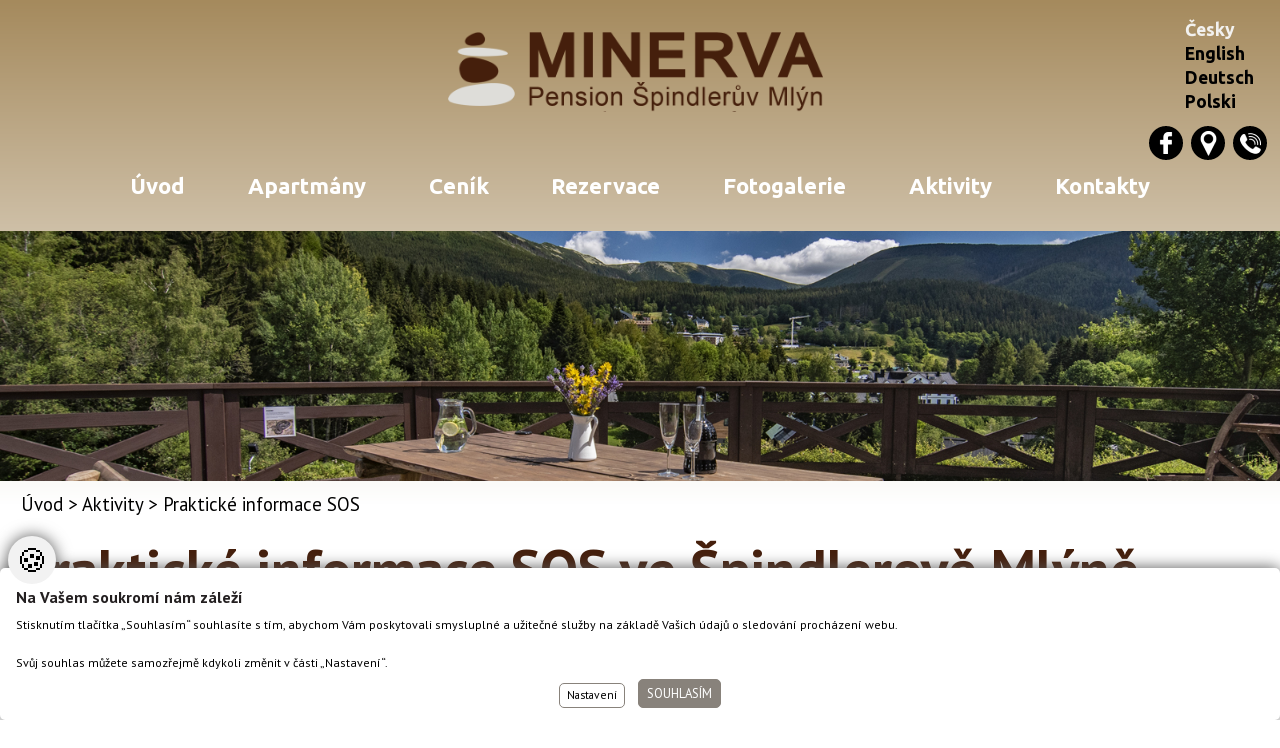

--- FILE ---
content_type: text/html
request_url: https://www.pensionminerva.cz/prakticke-informace-sos-spindleruv-mlyn/
body_size: 5072
content:
<!DOCTYPE html PUBLIC "-//W3C//DTD XHTML+RDFa 1.0//EN" "http://www.w3.org/MarkUp/DTD/xhtml-rdfa-1.dtd">
<html xmlns="http://www.w3.org/1999/xhtml" xml:lang="cs" xmlns:og="http://opengraphprotocol.org/schema/">
<head>
	<meta http-equiv="Content-Type" content="text/html; charset=windows-1250"/>
    <meta name="viewport" content="width=device-width, initial-scale=1" />
	<title>Praktické informace SOS Špindlerův Mlýn -  PensionMinerva.cz</title>
	<link href="/css/main_2.css?v=2.4" rel="stylesheet" type="text/css" media="all"/>
	<link href="/css/main_page_2.css?v=3.5" rel="stylesheet" type="text/css" media="all"/>
	<link href="/css/main_print.css" rel="stylesheet" type="text/css" media="print"/>
	<link href="/css/responsiveCss.css?v=2.1" rel="stylesheet" type="text/css" media="all"/>
	<link rel="shortcut icon" href="/favicon2-3.ico?n=2" />
	<link rel="stylesheet" href="/fancybox/jquery.fancybox.css?v=2" type="text/css" media="screen" />
	<script src="/javascript/jquery-1.9.1.min.js" type="text/javascript" ></script>
	<script src="/javascript/functions.js?v=1.0" type="text/javascript" ></script>
	<script type="text/javascript" src="/fancybox/jquery.fancybox.pack.js?v=2.1.5"></script>
	<script src="/javascript/jqFunction.js?v=0.51" type="text/javascript" ></script>
	<script src="/javascript/bjqs-1.3.min.js" type="text/javascript" ></script>
	<script src="/javascript/jskalendar.js?v=1.0" type="text/javascript" ></script>
	<meta name="Author" content="CMS, Graphics, Code &amp; CSS: ANAWEb - vše pro Vaší prezentaci nejen na internetu - http://www.anawe.cz"/>
	<meta name="Keywords" content="Apartmány, špindlerův mlýn, ubytování, pension, Špindl"/>
	<meta name="Description" content="Stylový horský pension Valon - to je celoroční komfortní ubytování v prostorných rodinných apartmánech. Leží v klidné části a zároveň několik minut chůze do centra města a ke sjezdovkám."/>
	<meta name="robots" content="index,follow" />
</head>
<body   class="myBody">
<div id="body2"   class="NHP" >
<div id="ContainerC" class=""><div id="Container">
<div id="topBannerC"><div id="topBanner" class="english">
<div id="jazyky"><ul>
<li class="CZ active"><a href="/uvod/">Česky</a></li>
<li class="EN "><a href="/home/">English</a></li>
<li class="DE "><a href="/home-1/">Deutsch</a></li>
<li class="PL "><a href="/strona-1/">Polski</a></li>
</ul></div>
<div id="logoC" ><a href="/uvod" title="PensionMinerva.cz" accesskey="1"><span>PensionMinerva.cz</span></a></div>
<div class="social"><p><a href="https://www.facebook.com/pensionminerva/" target="_blank"><img src="/images/fm.png" /></a><a href="http://www.mapy.cz/#x=15.602988&amp;y=50.727078&amp;z=15&amp;d=addr_9377068_1&amp;t=s" target="_blank"><img src="/images/mapa.png" /></a><a href="tel:+420602628045"><img src="/images/tel.png" /></a></p>
</div>
<div id="topNavigC" class="hidenav"><div id="topNavig">
<ul>
<li class="li_1   " ><a href="/uvod/" title="&#218;vod"  id="top_menu_1030"><span>Úvod</span></a></li>
<li class="li_2   " ><a href="/apartmany-minerva/" title="Apartm&#225;ny"  id="top_menu_1063"><span>Apartmány</span></a></li>
<li class="li_3   " ><a href="/cenik-minerva/" title="Cen&#237;k"  id="top_menu_1064"><span>Ceník</span></a></li>
<li class="li_4   " ><a href="/rezervace-minerva/" title="Rezervace"  id="top_menu_1065"><span>Rezervace</span></a></li>
<li class="li_5   " ><a href="/fotogalerie-minerva/" title="Fotogalerie"  id="top_menu_1067"><span>Fotogalerie</span></a></li>
<li class="li_6   " ><a href="/aktivity-minerva/" title="&amp;nbsp;"  id="top_menu_1068"><span>Aktivity</span></a></li>
<li class="li_7  posledni " ><a href="/kontakty-minerva/" title="Kontakty"  id="top_menu_1069"><span>Kontakty</span></a></li>
</ul>
</div></div>
<div id="hidenavig"></div>
</div></div>
<div id="centerC">
<div id="contentC">
<div id="slideShow">
<div class="imageGallery"><ul class="slides">
<li><img src="/data/USR_001_USR_001_HP_BANNER_PODKATEGORIE/podkategorie_leto_new.jpg"  alt="Léto - podkategorie" /></li>
<li><img src="/data/USR_001_USR_001_HP_BANNER_PODKATEGORIE/podkategorie_zima_new.jpg"  alt="Zima - podkategorie" /></li>
<li><img src="/data/USR_001_USR_001_HP_BANNER_PODKATEGORIE/podkategorie_zabava.jpg"  alt="Zábava - podkategorie" /></li>
</ul>
</div></div>
<script type="text/javascript">jQuery(document).ready(function($) {$('#slideShow').bjqs({height : 625,width : 1600,responsive : true,hoverpause : false,animspeed : 3000});});</script>
<script type="text/javascript" src="/javascript/libs/jquery.secret-source.min.js"></script>
<div id="actPathC"><div id="actPath">
<div id="actualPathInnerC"><div id="actualPathInner"><div class="actPath"><a href="/uvodni-strana/" title="&#218;vod"  id="menu_3"><span>Úvod</span></a> > <a href="/aktivity-spindleruv-mlyn/" title="&amp;nbsp;"  id="menu_985"><span>Aktivity</span></a> > <span>Praktické informace SOS</span></div></div></div><div class="HLH"><h1>Praktické informace SOS ve Špindlerově Mlýně</h1></div></div></div>
<div id="content">
<div class="AppText"><div class="text"><h4>Lékařské služby, lékárny:</h4>

<p><strong>Horská služba</strong><br />
<strong>tel:</strong>&nbsp;+420&nbsp;1210 -&nbsp;<strong>NONSTOP&nbsp;SOS</strong></p>

<p><strong>stanice HS Špindlerův Mlýn</strong><br />
<strong>tel.:</strong> +420/ 499&nbsp;433&nbsp;230<br />
<a href="http://www.horskasluzba.cz/" target="_blank">www.horskasluzba.cz</a></p>

<p><strong>Praktický lékař - Penta Hospitals CZ,nemocnice Vrchlabí</strong><br />
<strong>tel.:</strong>&nbsp;+420 499&nbsp;433&nbsp;344<br />
<strong>tel.:</strong>&nbsp;+420 602&nbsp;749&nbsp;843<br />
Svatopetrská 278&nbsp;(Dům služeb)<br />
543&nbsp;51&nbsp;Špindlerův Mlýn</p>

<p><strong>MUDr. Dita Jindrová</strong></p>

<p><strong>Pro děti a dorost</strong><br />
Svatopetrská 278&nbsp;(Dům služeb)<br />
543&nbsp;51&nbsp;Špindlerův Mlýn<br />
<strong>tel.:&nbsp;</strong>+420 499&nbsp;433&nbsp;216</p>

<p><strong>Krakonošova lékárna</strong><br />
<strong>tel.:</strong>&nbsp;+420 499&nbsp;433&nbsp;335<br />
Harrachova 40&nbsp;(pasáž Bílé Labe)<br />
543&nbsp;51&nbsp;Špindlerův Mlýn</p>

<p><strong>MEDICAL centrum</strong><br />
<strong>tel.:</strong>&nbsp;+420&nbsp;499&nbsp;523&nbsp;864<br />
<strong>mob.:</strong>&nbsp;+420&nbsp;602&nbsp;420&nbsp;758&nbsp;(nonstop)<br />
Svatopetrská 278<br />
543&nbsp;51&nbsp;Špindlerův Mlýn</p>

<p>Veškeré informace získáte na oficiálních stránkách města:<br />
<a href="http://www.mestospindleruvmlyn.cz/" target="_blank">www.mestospindleruvmlyn.cz</a></p>

<p>&nbsp;</p>
</div>
</div></div></div>
</div>
<div id="bottomC"><div id="bottom">
<div class="MapkaKont"><p><a href="/kontakty-minerva/"><img src="/images/mapka.png" /></a></p>

<p>Bedřichov 2<br />
Špindlerův Mlýn<br />
<br />
+420 602 628 045<br />
<a href="mailto:info@valon.cz">info@valon.cz</a></p>
</div><div class="vlnka"></div><div class="social"><p><a href="https://www.facebook.com/pensionminerva/" target="_blank"><img src="/images/fm-b.png" /></a><a href="http://www.mapy.cz/#x=15.602988&amp;y=50.727078&amp;z=15&amp;d=addr_9377068_1&amp;t=s" target="_blank"><img src="/images/mapa-b.png" /></a><a href="tel:+420602628045"><img src="/images/tel-b.png" /></a></p>
</div>
<div id="copyright2">&copy; 2026 Pension Minerva. <span id="anawe">Vytvořilo <a href="http://www.anawe.cz" title="Anawe - vše pro Vaší prezentaci nejen na internetu">ANAWE</a></span></div>
<div id="bottomNavig" class="navigB"><ul>
<li class="li_1   " ><a href="/uvod/" title="&#218;vod"  id="bottom_menu_1030"><span>Úvod</span></a></li>
<li class="li_2   " ><a href="/apartmany-minerva/" title="Apartm&#225;ny"  id="bottom_menu_1063"><span>Apartmány</span></a></li>
<li class="li_3   " ><a href="/cenik-minerva/" title="Cen&#237;k"  id="bottom_menu_1064"><span>Ceník</span></a></li>
<li class="li_4   " ><a href="/rezervace-minerva/" title="Rezervace"  id="bottom_menu_1065"><span>Rezervace</span></a></li>
<li class="li_5   " ><a href="/darkove-poukazy-minerva/" title="D&#225;rkov&#233; poukazy"  id="bottom_menu_1066"><span>Dárkové poukazy</span></a></li>
<li class="li_6   " ><a href="/fotogalerie-minerva/" title="Fotogalerie"  id="bottom_menu_1067"><span>Fotogalerie</span></a></li>
<li class="li_7   " ><a href="/aktivity-minerva/" title="&amp;nbsp;"  id="bottom_menu_1068"><span>Aktivity</span></a></li>
<li class="li_8  posledni " ><a href="/kontakty-minerva/" title="Kontakty"  id="bottom_menu_1069"><span>Kontakty</span></a></li>
</ul>
<a class="NastavCooki" href="javascript:void(0)" onclick="jQuery('.cookiebox').show();" title="Nastavení cookies"><span>Nastavení cookies</span></a></div>
</div></div>
</div></div>
<!-- Global site tag (gtag.js) - Google Analytics -->
<script async src="https://www.googletagmanager.com/gtag/js?id=G-X3BX74GN1F"></script>
<script>
  window.dataLayer = window.dataLayer || [];
  function gtag(){dataLayer.push(arguments);}
	gtag('consent', 'default', {'ad_user_data': 'denied','ad_personalization': 'denied','ad_storage': 'denied','analytics_storage': 'denied','functionality_storage': 'denied','personalization_storage': 'denied','security_storage': 'granted'});
	function allgtm(){
	var cookie2022mark, cookie2022ana;
	cookie2022mark=(document.cookie.includes('cookie2022mark=true'));	cookie2022ana=(document.cookie.includes('cookie2022ana=true'));
	gtag('consent', 'update', { 'ad_storage': (cookie2022mark?'granted':'denied'), 'ad_user_data': (cookie2022mark?'granted':'denied'), 'ad_personalization': (cookie2022mark?'granted':'denied'),  'analytics_storage': (cookie2022ana?'granted':'denied'),  'functionality_storage': (cookie2022ana?'granted':'denied'),  'personalization_storage': (cookie2022ana?'granted':'denied'),  'security_storage': 'granted'});
	dataLayer.push({ 'event': 'consent_update' });
	}
  gtag('js', new Date());
  gtag('config', 'G-X3BX74GN1F');
</script>
</div>
<link href="https://fonts.googleapis.com/css?family=Ubuntu:400,700&amp;display=swap&amp;subset=latin-ext" rel="stylesheet">
<link href="https://fonts.googleapis.com/css?family=PT+Sans:400,700&amp;display=swap&amp;subset=latin-ext" rel="stylesheet">
<style type="text/css">.cookiebox{--switchOFF:#a3a9a3;--switchON:#849b1a;--NadpisColor:#231f20;--BtnRamecek:#88827b;--BtnPozadi:#88827b;}</style>
<link href="/cookielista/cookie2022.css?c=3.3.4" rel="stylesheet" type="text/css" media="print" onload="this.media='all'" fetchpriority="low"/>
<script type="text/javascript" src="/cookielista/cookie2022jqf.js?c=2.2.2" defer fetchpriority="low"></script>
  <div class="cookiebox 
cookieDole" style="display:none;">
  			<div class="cookiealert">
  				<div class="cookie-ico">&#127850;</div>
  				<div class="cookie-info">
  					<div class="cookie-scroll">
  						<div class="cookie-nadpis">Na Vašem soukromí nám záleží</div>
  						<div class="cookie-small">Stisknutím tlačítka „Souhlasím“ souhlasíte s tím, abychom Vám poskytovali smysluplné a užitečné služby na základě Vašich údajů o sledování procházení webu.<br/><br/>Svůj souhlas můžete samozřejmě kdykoli změnit v části „Nastavení“. </div>
  						<div class="cookie-tlacitka">
  							<div class="cookie-tla cookie-alternative cookie-nastaveni">Nastavení</div>
  							<div class="cookie-tla cookie-souhlas cookie-vse"  data-gtm="allgtm"  >Souhlasím</div>
  						</div>
  					</div>
  				</div>
  				<div class="cookie-preference">
  					<div class="cookie-scroll">
  						<div class="cookie-nadpis">Nastavení cookies</div>
  						<div class="cookie-small"><p>Můžete zvolit, jakým způsobem budou vaše osobní údaje využívány.</p></div>
  						<div class="cookie-PreferenceList">
  							<div class="cookie-moznost">
  								<div class="cookie-title">Technická Cookie</div>
  								<div class="cookie-description">Používání souborů cookies zajistí, že tato webová stránka zůstane s veškerým obsahem funkční a použitelná. Krom toho nám tím umožníte zajistit co možná nejkomplexnější měření a vyhodnocení dosahu.  Technické cookies není možné vypnout.</div>
  								<div class="cookie-input">
  									<span>Souhlasím<input id="cookitech" name="cookie2022tech" type="checkbox" checked="checked" disabled="disabled" /><label for="cookitech"><span class="label-span">Technik cookie</span></label></span>
  								</div>
  							</div>
  							<div class="cookie-moznost">
  								<div class="cookie-title">Lepší nabídka služeb</div>
  								<div class="cookie-description">Používání souborů cookies nám umožní optimalizovat tuto webovou stránku pro Vaše potřeby. Na základě naměřených dat poznáme, co můžeme zlepšit, a zajistíme průběžné přizpůsobování svých služeb a nabídek pro co možná nejlepší zážitek.</div>
  								<div class="cookie-input">
  									<span>Souhlasím<input id="cookiana" name="cookie2022ana" type="checkbox" /><label for="cookiana"><span class="label-span">Analiticky cookie</span></label></span>
  								</div>
  							</div>
  						</div>
  						<div class="cookie-tlacitka">
  							<div class="cookie-tla cookie-alternative cookie-volby"  data-gtm="allgtm"  >Potvrdit volby</div>
  							<div class="cookie-tla cookie-souhlas cookie-vse"  data-gtm="allgtm"  >Přijmout vše</div>
  						</div>
  					</div>
  				</div>
  			</div>
  		</div>
</body></html>


--- FILE ---
content_type: text/css
request_url: https://www.pensionminerva.cz/css/main_2.css?v=2.4
body_size: 1351
content:
html{height: 100%;}
body {
	font-family: 'PT Sans', sans-serif;
    color: #000;
    font-size: 100%;
    line-height:1.4em;
    text-align: left;
    margin: 0;
    padding: 0;	
}

table {
	font-size: 1em;
}

td,th {
	color: inherit;
	font-family: inherit;
	margin: 0;
	padding: 0;
}

th {font-weight: bold;}

form {display:inline;}

textarea, select, input {
	font-family: inherit;
	font-size: 1em;
}
 
fieldset {
	padding: 1em;
	color: inherit;
}
legend {color: inherit;}

ul {
	margin: 5px 0 5px 1.2em;
	padding: 0;
}

li {
	padding: 0;
	margin: 0;
}
#content ul{list-style:none;margin-left:0;}
#content ul li{padding-left: calc(20px + 0.3em)}
#content ul li:before{content:"";margin-right:0.3em;margin-left: calc(-1*(20px + 0.3em));
width: 20px;height: 10px;display: inline-block;vertical-align:middle;}
#content ul li:nth-child(odd):before{background: #2b2e34;border-radius: 10px 33px 10px 35px;}
#content ul li:nth-child(even):before{background: #88827b;border-radius: 33px 10px 33px 10px;}

/*\2022 */
p {
	margin: 5px 0 0 0;
	padding: 0 5px 0 0;
}

img {
	border: 0;padding: 0;margin: 0;
}


/* --------------- Odkaz ----------------------- */
a:link, a{color:#544a3e;text-decoration:underline;}
a:visited{color: #a58a5d;}
a:hover, a:active, a:focus{color:#a5a5a5;text-decoration:none;}
/* ------------------ nadpisy ------------------ */
h1,h2,h3,h4,h5,h6{
	padding:0;margin:0;
	line-height: 1.1em;
	color:inherit;
}
h1{
	font-size: 2.7em;
	color: #451f0c;
	margin: 0 0 20px 0;
}
h2{
	font-size: 2.5em;
	color: #a58a5d;
	font-weight: normal;
	margin: 0 0 10px 0;
}
h3{
	font-size: 2em;
	color: #a58a5d;
	font-weight: bold;
	margin: 0 0 10px 0;
}
h4{
	font-size: 1.5em;
	color: #ac9179;
	font-weight: bold;
	margin: 0 0 10px 0;
}
h5{
	font-size: 1.2em;
	color: #7d7671;
	font-weight: normal;
	margin: 0 0 10px 0;
}
h6{
	font-size: 1.2em;
	color: #7d7671;
	font-weight: normal;
	margin: 0 0 10px 0;
}
:where(p,ul) + :where(p,ul),
:where(h2,h3,h4,h5,h6) + :where(ul,p)
{margin-top:0.4em !important;}
:where(p,ul) + :where(h2,h3,h4,h5,h6){margin-top:0.8em !important;}

/* ------------------TRIK CASCADES-------------------- */
.clearFloat {clear:both;}

.posledni {border:none !important;}

.errMsg{
	display: block;
	vertical-align: middle;
	padding: 2px;
	padding-left: 25px;
	padding-top: 3px;
	min-height: 17px;
	border: 1px solid #c12a2f;	
	color:#c12a2f;
	font-weight: bold;
}

.infoMsg{
	display: block;
	vertical-align: middle;
	padding: 2px;
	padding-left: 25px;
	padding-top: 3px;
	min-height: 17px;
	border: 1px solid #efa038;	
	color:#efa038;
	font-weight: bold;
}
.fileSize{
	float: left;
	height: 17px;
	padding-top: 3px;
	padding-right: 10px;
}
.hide{
	display: none;
}
.noborder {
	border: 0em;
}

.pageNumbersC{
	padding: 0.5em 0 0.2em;
}
/* --------------------------- datova tabulka -------------------------- */

.datatable {
    width: 100%;
	background: transparent;
}

.datatable th{
	font-weight: bold;
	padding: 0.2em;
	padding-left: 0.5em;
	color: inherit;
	vertical-align: top;
	background: transparent;
}
.datatable td{
	padding: 0.1em;
	padding-left: 1em;
	color: inherit;
	background: transparent;
}

.datatable td.suda{
	background: #FFF;
	color: inherit;
}

--- FILE ---
content_type: text/css
request_url: https://www.pensionminerva.cz/css/main_page_2.css?v=3.5
body_size: 7630
content:
#Container,#topBanner,#centerC,#bottom{display:-ms-grid;display:grid;}
html,body.myBody,#body2,#ContainerC{width:100%;height:100%;}
#content:after{content:"";display:block;clear:both;}
body.myBody{}
#body2{}
#ContainerC{background: #6c6452;background: -webkit-gradient(left top, left bottom, color-stop(0%, #6c6452), color-stop(51%, #ffffff), color-stop(100%, #ffffff));background: -o-linear-gradient(top, #6c6452 0%, #ffffff 51%, #ffffff 100%);background: -webkit-gradient(linear, left top, left bottom, from(#6c6452), color-stop(51%, #ffffff), to(#ffffff));background: linear-gradient(to bottom, #a58a5d 0%, #ffffff 70%, #ffffff 100%);filter: progid:DXImageTransform.Microsoft.gradient( startColorstr='#6c6452', endColorstr='#ffffff', GradientType=0 );}
#Container{
	-ms-grid-rows: auto 1fr auto;
	grid-template-rows: auto 1fr auto;
	-ms-grid-columns: 100%;
	grid-template-columns: 100%;
	grid-template-areas:
		"topBannerC"
		"centerC"
		"bottomC";
	min-height:100%;
	color:#000;
	text-align:left;
}
#topBanner,#contentC,#bottom,#content
{max-width:1600px;width:100%;margin:0 auto;}
.HP #content,.rezervace .content,#topNavigC{max-width:1083px;}
#topBanner,#bottom{font-family: 'Ubuntu', sans-serif;}
/*--HLAVICKA--*/
#topBannerC{-ms-grid-row: 1;-ms-grid-column: 1;grid-area: topBannerC;}
#topBanner{grid-gap: 0.5em 0;-ms-grid-columns: calc(50% - 1083px/2) 0 1fr 0 calc(50% - 1083px/2);grid-template-columns: calc(50% - 1083px/2) 1fr calc(50% - 1083px/2);padding: 0 0 2em 0;}

#topBanner .social{-ms-grid-column: 3;-ms-grid-column-span: 1;grid-column: 3/4;-ms-grid-row: 2;-ms-grid-row-span: 1;grid-row: 2/3;-ms-grid-row-align: end;align-self: end;margin:0 0 0 3em;}
#topBanner .social a{display:inline-block;margin: 0 0.5em 0 0;}
#topBanner .social a img{}

#jazyky{-ms-grid-column: 3;-ms-grid-column-span: 1;grid-column: 3/4;-ms-grid-row: 1;-ms-grid-row-span: 1;grid-row: 1/2;-ms-grid-row-align: end;align-self: end;margin:1em 0 0 4em;font-size: 1.1rem;}
#jazyky ul{list-style:none;margin:0;padding:0;}
#jazyky li{margin:0.1em 0 0;padding:0;}
/*#jazyky li.active a{border-bottom:1px solid #d8d6d1;}*/
#jazyky li a{color: #000;text-decoration: none;font-weight: bold;}
#jazyky li.active a,#jazyky li:hover a{color:#f2f1ef;}

#logoC,#logoC h1,#logoC a{width: 385px;height: 80px;}
#logoC{position:relative;-ms-grid-column: 2;-ms-grid-column-span: 1;grid-column: 2/3;-ms-grid-row: 1;-ms-grid-row-span: 2;grid-row: 1/3;background: url(/images/logo-pension-minerva.png) no-repeat;background-size:contain;-ms-grid-column-align: center;justify-self: center;margin-top: 2em;}
#logoC h1{margin:0;}#logoC a{display: block;}
#logoC span {position: absolute; left: -10000px; border: 0px;}

#topNavigC{-ms-grid-column: 1;-ms-grid-column-span: 3;grid-column: 1/4;-ms-grid-row: 3;-ms-grid-row-span: 1;grid-row: 3/4;font-size: 1.38rem;line-height: normal;width: 100%;margin: 0 auto;}
#topNavig{}
#topNavig ul{list-style:none;margin:0;padding:0;display:-webkit-box;display:-ms-flexbox;display:flex;-ms-flex-pack: distribute;justify-content: space-around;}
#topNavig li{margin:0;padding:0;}
#topNavig li a{text-decoration: none;color: #fff;font-weight: bold;}
#topNavig li span{}
#topNavig li.actual{}
#topNavig li.actual a{}
#topNavig li.actual a,#topNavig a:hover,#topNavig a:active,#topNavig a:focus{text-decoration:none;color:#000;}
#hidenavig{display:none;}

.fixed #topNavig{position: fixed;top: 0;left: 0;right: 0;z-index: 999;background: #ada99f;padding: 0.5em 0;-webkit-box-shadow: 0 1px 4px 0 #ededed;box-shadow: 0 1px 4px 0 #ededed;background: #a58a5d;}
.fixed #topNavig ul{max-width: 1083px;width: 100%;margin: 0 auto;}
.fixed #logoC a{position:fixed;top:0;left:0;background: url(/images/logo-pension-minerva.png) no-repeat;background-size:contain;z-index: 1000;height: 40px;margin: 5px 0 0 3%;width: 157px;}

/*--OBSAH--*/
#actPath .HLH h1{margin:20px 0}
#centerC{-ms-grid-row: 2;-ms-grid-column: 1;grid-area: centerC;grid-template-areas: "contentC" ;-ms-grid-columns: 1fr;grid-template-columns: 1fr;overflow:hidden;font-size: 1.31rem;line-height: 1.7rem;}

/*--levy sloupec--*/
#leftC{grid-area: leftC;}
#left {padding-bottom: 10px;}

#leftNavigC {           
	padding:0px;
	position: relative;
}

#leftNavigC li {margin:0; padding:0;}
#leftNavig h2 {display: none;}

#leftNavigC a, #leftNavigC a:link{
    display: block;    
    height: 40px;
    border-bottom: 1px solid #ffc20f;
    text-align: right;
    padding-right: 23px;
    line-height: 40px;
    color: #787878;
    text-decoration: none;
}

#leftNavig ul{
    margin:0;
    padding: 0 8px 0 19px;
    list-style: none;
}


#leftNavig li.posledni a {border: 0;}
#leftNavig li.actual a {font-weight: bold; color: #000;}


#searchBlockC {
	position: relative; 
	padding: 0.8em 0.5em;
}
#searchText {
	width: 100px;
	background: #fff;
	border: 1px solid #fbaa0e;
	height: 18px;      
}
#doSearch {border: 0;}  
.levaReklama {margin:10px 0;border:1px solid #b0ddce;padding:10px 15px;}

/*--stred--*/
#contentC{-ms-grid-row: 1;-ms-grid-column: 1;grid-area: contentC;}
#content{margin-top:1em;margin-bottom:0.5em;}


/*--CESTA--*/
#actPathC {margin:0.5em 0;}
/*#actPath h1 {color: inherit; font-size: 1em; font-weight: normal; padding: 0;display: inline-block;margin: 0;}*/
#actPath a {color:inherit; text-decoration: none;}
#actPath a:hover {text-decoration: underline;}
#actPath #actualPathInnerC h1{color:inherit;font-size:inherit;margin:0;padding:0;display:inline-block;font-weight: inherit;line-height: inherit;}
#actualPathInnerC{}
#actualPathInner{font-size: 0.9em;padding: 0;}
#actPath br{display:none;}

/*--pravy sloupec--*/
#rightColumnC{grid-area: rightColumnC;}
#rightColumn {padding-bottom:0px;}
#rightColumn p {padding: 7px 10px; margin: 0;}
#rightColumn h3 {padding: 3px 0 0 10px; height: 23px; font-size: 1em; color: #fff; font-weight: bold; margin: 0;}
#rightColumn table {width: 178px;}


/*--PATICKA--*/
.HP #bottomC{margin-top:1em;}
#bottomC{-ms-grid-row: 3;-ms-grid-column: 1;grid-area: bottomC;background: #a58a5d;overflow:hidden;}
#bottom{-ms-grid-columns: 1.4fr 1em 106px 1em 1fr 1em 1fr;grid-template-columns: 1.4fr 106px 1fr 1fr;grid-gap: 0em 1em;position:relative;padding: 3em 0 0 0;-webkit-box-sizing: border-box;box-sizing: border-box;}
#bottom:before{content:"";background: url(/images/patObr-minerva2.png) no-repeat;position:absolute;top:0;right:-50px;width: 470px;height: 100%;background-size:cover;background-repeat:no-repeat;background-position:center;z-index:0}
#bottom *{color:#fff;font-weight:bold;z-index:2}
#bottomNavig,#copyright2{font-size:1.2rem;}

.MapkaKont{-ms-grid-column: 1;-ms-grid-column-span: 1;grid-column: 1/2;-ms-grid-row: 1;-ms-grid-row-span: 1;grid-row: 1/2;}
.MapkaKont img{float:left;margin: 0 4em 0 0;}
.MapkaKont p{}
.vlnka {background: url(/images/vlnka.png) no-repeat;background-size: contain;width: 106px;height: 100%;grid-column: 2/3;grid-row: 1/2;}
#bottom .social{-ms-grid-column: 4;-ms-grid-column-span: 1;grid-column: 4/5;-ms-grid-row: 1;-ms-grid-row-span: 1;grid-row: 1/2;position: relative;-ms-grid-column-align: end;justify-self: end;-ms-grid-row-align: start;align-self: start;margin: -2.5em 3em 0 0;}
#bottom .social a{margin-left:0.5em;}

#bottomNavig{-ms-grid-column: 3;-ms-grid-column-span: 1;grid-column: 3/4;-ms-grid-row: 1;-ms-grid-row-span: 1;grid-row: 1/2;}
#bottomNavig ul{list-style: none;margin: 0;display: flex;justify-content: space-around;flex-wrap: wrap;flex-direction: row;}
#bottomNavig li{margin:0 0 0.5em 0;flex-basis: 50%;flex-grow: 1;}

#bottomNavig a, #bottomNavig a:visited, #bottomNavig a:link{text-decoration:none;}
#bottomNavig a:hover, #bottomNavig a:active, #bottomNavig a:focus,#bottomNavig a:hover *{color:#8f897b;}

#copyright2{width: auto;height: 42px;margin-right: 11px;line-height: 42px;color: #fff;text-align: left;-ms-grid-column: 4;-ms-grid-column-span: 1;grid-column: 4/5;-ms-grid-row: 1;-ms-grid-row-span: 1;grid-row: 1/2;font-size:0.9em;-ms-grid-column-align: end;justify-self: end;-ms-grid-row-align: end;align-self: end;z-index: 1;}
#copyright2 a{text-decoration:none;}#copyright2 a:hover{text-decoration: underline;}
#newsletterBlock{-ms-grid-column: 1;-ms-grid-column-span: 1;grid-column: 1/2;-ms-grid-row: 1;-ms-grid-row-span: 1;grid-row: 1/2;}
#newsletterBlockBig{-ms-grid-column: 1;-ms-grid-column-span: 2;grid-column: 1/3;-ms-grid-row: 3;-ms-grid-row-span: 1;grid-row: 3/4;}

/**/

.pulka .AppText{display:-ms-grid;display:grid;grid-gap: 2em;-ms-grid-columns: 1fr 2em 1fr;grid-template-columns: repeat(2,1fr);}
.pulka p + p{margin-top: 1.2em;}
.pulka .text{-ms-grid-column: 1;grid-column: 1;}
.pulka .text img{margin:0 auto;display: block;}
.pulka .rozdel{-ms-grid-column: 2;grid-column: 2;}

.rezervace{background: #deddd9;width: calc(100% + 200vw);margin: 2.5em 0 3.5em -100vw;position: relative;margin-top: calc(350px/2 - 2em/2);margin-bottom: 4em;}
.rezervace .content{margin: 0 auto;padding: 2em 0;position:relative;}
.rezervace h4 img{margin:0 2em 0 0;}
.rezervace p img,.rezervace img.kalendar{position:absolute;top:calc(-350px/2 + 4em/2);right:calc(-474px/2);}
.rezervace p a{text-decoration:none;}.rezervace p a:hover{color:inherit;text-decoration:underline;}
.rezervace p strong{top: 113px;left: 42px;position: relative;font-size: 1.5em;}

.myBody .kalendar:after{content:"";background: url(/images/carky.png) no-repeat;width:102px;height:116px;display: inline-block;position: absolute;top: 79%;right: 11%;z-index: 1;filter: grayscale(1);transform: rotate(-13deg);}
.myBody .kalendar{position:absolute;top:calc(-241px/2 + 4em/2);right:calc(-441px/2);}
.myBody .kalendar .Kcele{position:absolute;top: 0;left: 0;right: 0;bottom: 0;text-decoration:none;font-size:0;}
.myBody .kalendar{display: grid;grid-template-columns: 1fr 40px;grid-template-rows: auto auto 1fr;grid-template-areas: "mesic rok" "den-v-mesici rok" "dny rok";width:100%;max-width:415px;padding: 36px 13px;color: #7c7c7c;box-shadow: 2px 2px 4px 0px #7c7c7c;transform: rotate(13deg);grid-gap: 0 10px;background:#fff;}
.myBody .kalendar *{box-sizing: border-box;}
.myBody .kalendar .rok{grid-area: rok;transform: rotate(-90deg);align-self: center;font-weight: 900;color: #a2a2a2;font-size: 40px;justify-self: center;line-height: 1em;}
.myBody .kalendar .mesic{grid-area: mesic;color: #585858;font-size: 22px;padding: 0 0 3px 14px;}
.myBody .kalendar .den-v-mesici{grid-area: den-v-mesici;display: grid;grid-template-columns: repeat(7,1fr);--border: 2px solid #777;border-top: var(--border);border-bottom: var(--border);padding: 2px 0 1px;}
.myBody .kalendar .box{width: 100%;height: 22px;display: flex;justify-content: center;align-items: center;}
.myBody .kalendar .dny{grid-area: dny;display: grid;grid-template-columns: repeat(7,1fr);}

.LuzkaHX{font-size: 2.5em;color: #a58a5d;font-weight: normal;margin: 0 0 0.75em 0;text-align:center;line-height: normal;}
.AppKatL{display:grid;grid-template-columns: repeat(auto-fill, minmax(270px, 1fr));}
.AppKatL .ProductItem{display: -ms-grid;display: grid;justify-items: center;-ms-grid-rows: 255px auto;grid-template-rows: 255px auto;margin-bottom: 1em;}
.AppKatL .ProductItem h3{-ms-grid-column: 1;-ms-grid-column-span: 1;grid-column: 1/2;-ms-grid-row: 2;-ms-grid-row-span: 1;grid-row: 2/3;font-size: 1.3em;font-weight:normal;}
.AppKatL .ProductItem h3 a{text-decoration:none;}.AppKatL .ProductItem:hover h3 a,.aktiv #content li:hover h3 a{color:#000;text-decoration:underline;}
.AppKatL .ProductItem .productItemPicture{-ms-grid-column: 1;-ms-grid-column-span: 1;grid-column: 1/2;-ms-grid-row: 1;-ms-grid-row-span: 1;grid-row: 1/2;-ms-grid-row-align: center;-ms-grid-column-align: center;place-self: center;width: auto;}
.AppKatL .ProductItem .prelepka{background: #2b2e34;border-radius: 10px 33px 10px 35px;color:#fff;padding:5px 20px;-ms-grid-column: 1;-ms-grid-column-span: 1;grid-column: 1/2;-ms-grid-row: 1;-ms-grid-row-span: 1;grid-row: 1/2;-ms-grid-row-align: end;-ms-grid-column-align: end;place-self: end;margin:0 1em 1em 0;cursor: default;}

.rezervace .AppText:after{content:"";display:block;clear:both;}

a.tl-rezervuj{
	position:relative;
	text-decoration:none;
	font-size: 1.4em;
	background: -webkit-gradient(linear, left top, left bottom, from(#6c6452), color-stop(90%, #ffffff), to(#ffffff));
	background: -o-linear-gradient(top, #6c6452 0%, #ffffff 90%, #ffffff 100%);
	background: linear-gradient(to bottom, #6c6452 0%, #ffffff 90%, #ffffff 100%);
	padding: 0.4em 0.7em;
	border-radius: 6px;
	-webkit-box-shadow: 1px 1px 5px 0 #000;
	        box-shadow: 1px 1px 5px 0 #000;
	-webkit-transition: all 0.5s ease-out;
	-o-transition: all 0.5s ease-out;
	transition: all 0.5s ease-out;
	z-index:1;display: inline-block;
}
a.tl-rezervuj:before{
	content:"";
	position: absolute;
	top: 0;
	left: 0;
	width: 100%;
	height: 100%;
	background: -webkit-gradient(linear, left top, left bottom, from(#ffffff), color-stop(90%, #6c6452), to(#6c6452));
	background: -o-linear-gradient(top, #ffffff 0%, #6c6452 90%, #6c6452 100%);
	background: linear-gradient(to bottom, #ffffff 0%, #6c6452 90%, #6c6452 100%);
	border-radius: 6px;
	-webkit-transition: opacity 0.5s ease-out;
	-o-transition: opacity 0.5s ease-out;
	transition: opacity 0.5s ease-out;
	opacity: 0;
	z-index:-1;
}
a.tl-rezervuj:hover:before{
  opacity: 1;
}
a.tl-rezervuj:hover{
	color:#000;
	background:transparent;
}

.aktiv #content ul{margin: 0;padding: 0;display: -webkit-box;display: -ms-flexbox;display: flex;-ms-flex-wrap: wrap;flex-wrap: wrap;-ms-flex-pack: distribute;justify-content: space-around;}
.aktiv #content li{margin:0 0 1.5em 0;}
.aktiv #content li:before{display:none}
.aktiv #content li a{display: -ms-grid;display: grid;text-align: center;text-decoration: none;}
.aktiv #content li h3{font-size:1.3em;font-weight:normal;}
.aktiv #content li img{max-width: 213px;max-height: 213px;border-radius: 100%;margin-bottom: 1em;-webkit-box-shadow: 8px -8px 0 5px #9c968a;box-shadow: 8px -8px 0 5px #9c968a;}

#ContainerC.aktivity{}
#ContainerC.aktivity #content{display:grid;grid-template-columns: repeat(auto-fill, minmax(410px, 1fr));grid-gap: 1.5em 1em;}
#ContainerC.aktivity #content:after{display:none;}
#ContainerC.aktivity .aktivita{justify-self: center;}
#ContainerC.aktivity .menuText{margin: 0 0 1em 0;padding: 0;text-align: center;display: grid;grid-template-columns: 1fr;grid-template-rows: 1fr;}
#ContainerC.aktivity .menuText p{margin: 0;padding: 0;grid-column: 1/2;grid-row: 1/2;justify-self: center;align-self: center;}
#ContainerC.aktivity .menuText img{max-width: 213px;max-height: 213px;border-radius: 100%;-webkit-box-shadow: 8px -8px 0 5px #9c968a;box-shadow: 8px -8px 0 5px #9c968a;margin: 13px 13px 0 0;display: block;}
#ContainerC.aktivity .menuText h4,#ContainerC.aktivity .menuText h3,#ContainerC.aktivity .menuText h2{grid-column: 1/2;grid-row: 1/2;margin: 0;padding: 0;justify-self: center;align-self: center;color: #231f20;text-shadow: 0 0 3px #dfdbd3;}
#ContainerC.aktivity .content{text-align:center;}
@media only screen and (max-width:1599px){#ContainerC.aktivity #content{max-width:100%;}}

/*toto doladit*/
#content .anot {padding: 0;}
#content .anot img{float:left;padding-right: 0.5em;max-width:250px;}

#content .date {padding:7px 0;}

.AppFotL{display:-ms-grid;display:grid;-ms-grid-columns: (calc(100%/3))[3];grid-template-columns: repeat(3,calc(100%/3));}
.AppFotL .clanek{margin:0 0 0.9em 0;}
.AppFotL .clanek .anotx a{text-decoration:none;}
.AppFotL .clanek .anotx img{max-width:125px;max-height:167px;}
.fotos,.AppKatD .prilohy .AddPcitures{display:-webkit-box;display:-ms-flexbox;display:flex;-ms-flex-wrap:wrap;flex-wrap:wrap;}
.fotos .photogaleryFoto,.AppKatD .prilohy .AddPcitures a{
	max-width:calc(100%/5);
	margin-bottom: 1em;
	text-align: center;
	width: 100%;
}
.AppKatD .prilohy .AddPcitures a img{max-width:280px;max-height:180px;width:100%;height:100%;object-fit: cover;}
.AppKatD #previo-booking-iframe{min-height: 720px;}
.fotos .photogaleryFoto img,.AppKatD .prilohy .AddPcitures img{max-width: 280px;max-height: 280px;width: 100%;height: 100%;object-fit: cover;}

.AppKatD .anotfoto{display:grid;grid-template-columns: auto 1fr;grid-template-rows:repeat(2,auto) 1fr;}
.AppKatD .anotfoto .nadpisH{grid-column:2/3;grid-row: 1/2;}
.AppKatD .anotfoto .obrazek{grid-column:1/2;grid-row: 2/4;margin:0 1.5em 0 0}
.AppKatD .anotfoto .anot{grid-column:2/3;grid-row: 2/3;align-self: start;margin: -0.1em 0 1.25em;}
.AppKatD .anotfoto .anot *{margin:0;padding:0;line-height:1em;}
.AppKatD .anotfoto .text{grid-column:2/3;grid-row: 3/4;align-self: start;line-height:1.4em;margin:0 0 -1em;}
.AppKatD .anotfoto .text p + p{margin-top:0;}
.AppKatD .prilohy{margin:1.3em 0 0 0;}

#content .menuText{padding:1em 0;margin-bottom:0.5em;}
#content .leftimg{margin-right: 2em;}
#content .rightimg{margin-left: 2em;}


/* ---------------------------formulare----------------------- */ 
.inputTextSmall {width: 70px;}
.inputText {width: 200px;}
.inputSelect {width: 200px;}
.inputTextarea {width: 200px;height: 100px;}
.inputSubmit {color:#fff;background-color:#800718; border: 1px solid #a50a0f;margin-left: 5px;cursor:pointer;}
#searchBlocC{margin-bottom: 1em; padding-bottom: 25px;}
#captchaImg {vertical-align: bottom;width:86px;}
/* ------------------------ produkty -------------------------*/

.productItemPicture {width:200px;}

/* --------------------------- shop -------------------------- */
.basketStep{
	float: left;
	width: 80px;
	height: 30px;
	text-align: center;
	padding-top: 5px;
	margin-left: 5px;
	border: 1px dotted #efa038;
}

.basketStepActive{
	float: left;
	width: 80px;
	height: 30px;
	text-align: center;
	font-weight: bold;
	padding-top: 5px;
	margin-left: 5px;
	border: 1px solid #efa038;
	background-color: #f7f8fe;
}

/*editace z xichtu*/

a.updatebtn {
	float:right;
    display:block;
    border:1px solid; 
    padding:2px 4px;color:#fff !important;
    background:#678abb !important;
    text-decoration:none;clear:both;
}
a.updatebtn:hover {background:#fff !important;color:#678abb !important; }

#prepni {display:none;text-align:center;font-size:0.8em;}
@media only screen and (max-width : 980px) {
    #prepni {display:block;}
}

#mapBorder{width:100%; clear:both; margin-bottom:20px;}
#map2{WIDTH: 683px; HEIGHT: 443px; border:1px solid black; margin:1em auto;}
#map2.mapa_detail{width: 286px; height: 233px; border:1px solid black; margin:1em 1em 1em 20px; float:right;}

.place_oneitem{border:1px solid #999999; padding:10px; float:left; width:200px; margin: 0 10px 10px 0; border-radius:5px; height:260px; overflow:hidden; }
.place_oneitem:nth-child(4n){margin-right:0; float:right;}
.place_oneitem h3{margin:0; padding:0; width:160px;}

.shopFilter{float:left;  width:100%; margin:10px auto; text-align:center; }
.shopFilterItem{ float:left; width:200px; margin:3px; }
.shopFilter p{margin:8px; float:left;}


/* SLIDESHOW */
#slideShow{padding:0;}
ul.slides{position:relative; list-style:none;padding:0;margin:0;overflow:hidden; display:none;}
li.bjqs-slide{position:absolute; display:none;}
ul.bjqs-controls{list-style:none;margin:0;padding:0;z-index:9999;}
ul.bjqs-controls.v-centered li a{position:absolute;}
ul.bjqs-controls.v-centered li.bjqs-next a{right:0; display:none;}
ul.bjqs-controls.v-centered li.bjqs-prev a{left:0; display:none;}
ol.bjqs-markers{display:none;}
ol.bjqs-markers.h-centered{display:none;}
p.bjqs-caption{display:none;}
p.bjqs-caption2{display:none;}

.NHP #slideShow{height:0 !important;padding-bottom:19.5625%;overflow: hidden;display:-ms-grid;display:grid;-webkit-box-align: center;-ms-flex-align: center;align-items: center;}
.NHP ul.slides,li.bjqs-slide{height: 100% !important;}
.NHP .imageGallery{width:100%;height: 100% !important;position:absolute;}
.NHP .imageGallery img{height: auto !important;}

/* --- cookies alert --- */

#cookiesAlert {
    width: 100%;
    background: rgba(255,255,255,0.8);
    height: auto;
    text-align: center;
    position: fixed;
    bottom: 0px;
    border-top: 1px solid #000;
    padding: 9px 5px;
    color: #000;
	z-index:250;
	-webkit-box-sizing:border-box;
	        box-sizing:border-box;
	min-height: 75px;
}
#cookiesAlert .cookbox{width:calc(100% - 150px);float:left;}
#cookiesAlert .bt-cook{
    border: 1px solid rgba(12,128,197,0.85);
    text-transform: uppercase;
    padding: 9px 10px;
    display: inline-block;
    font-size: 1.5em;
    cursor:pointer;
    margin: auto;
    position: absolute;
    bottom: 15px;
    right: 30px;
}
#cookiesAlert .bt-cook:hover{background:rgba(12,128,197,0.85);color:#fff;}

#cookiesAlert .zavrit{position: absolute;top: -13px;right: 20px;border: 1px solid #000;border-radius: 100%;padding: 1px 7px;text-align: center;vertical-align: middle;display: inline-block;line-height: normal;width: 25px;height: 25px;-webkit-box-sizing: border-box;box-sizing: border-box;font-size: 15.4px;background: #fff;}
#cookiesAlert .zavrit:hover{cursor:pointer;-webkit-box-shadow: 0px 2px 3px 1px #8c8c8c;box-shadow: 0px 2px 3px 1px #8c8c8c;}
@media only screen and (max-width: 414px){
	#cookiesAlert .cookbox{width: 100%;}
	#cookiesAlert .bt-cook{position: static;margin: 10px 0 0 0;right: auto;bottom: auto;}
}
#odskokCookies{
	height:35px;
}

#popUpC {
	background: rgba(128,128,128,0.5);
	width: 100%;
	height: 100%;
	position: fixed;
	z-index: 100000;
	top: 0;
	left: 0;
	right: 0;
	bottom: 0;
}
#popUp {
	width:740px;height:470px;
    position:absolute;
	left:0px;right:0px;top:160px;
    z-index:2000;
    padding:10px;
	margin:0 auto;
	-webkit-box-sizing: border-box;
	        box-sizing: border-box;
	font-size: 1.5em;
	border-radius: 15px;
	background:#fff;
}
#popUp .datatable{max-width:100%;height:100%;padding:5px;}
#popUp .datatable,#popUp .datatable *{background:transparent;padding:0;margin:0;}
#popUp h3,#popUp h4,#popUp h2,#popUp h1{font-size:2.5em;background: transparent;}
#popUp a{text-decoration:none;}
#popUp img{max-width: 100%;position: absolute;top: 0;z-index: -1;border-radius:25px 0 25px 25px;}


#popUpclose {display:block;width:40px;height:40px;position:absolute;top:-10px;right:-10px;z-index:300;cursor:pointer;margin: 0;}
#popUpclose:after{content:"X";display:block;font-size: 30px;text-align: center;border: 1px solid #000;border-radius: 50px;background: #fff;line-height:normal;}

--- FILE ---
content_type: text/css
request_url: https://www.pensionminerva.cz/css/responsiveCss.css?v=2.1
body_size: 3383
content:
:root{
	--MaxSirka:1600px;
}
table.cenikT th,table.cenikT td{padding:0.1em 0.5em;}
@media only screen and (max-width:1600px){
	#content p img{max-width:100%;height: auto !important;}
	body.myBody{min-width:320px;}
	#actPathC,#content{padding: 0 1em;-webkit-box-sizing: border-box;box-sizing: border-box;}
	.rezervace{width: 100vw;margin-left: calc((1083px - 100vw)/2 - 1em);max-width: 1600px;}
	.rezervace .content{max-width: 1500px;padding-right: 9.5em;-webkit-box-sizing: border-box;box-sizing: border-box;}
	.rezervace p img, .rezervace img.kalendar{right: 0;}
	.myBody .kalendar{right: 35px;}
	.rezervace p strong{left: -14px;}
}
@media only screen and (max-width:1520px){
	.MapkaKont img{margin: 0;}
	.fotos .photogaleryFoto, .AppKatD .prilohy .AddPcitures a{max-width: calc(100%/4);}
}
@media only screen and (max-width:1500px){
	.fixed #topNavig ul{max-width: none;padding: 0 0 0 210px;margin: 0;box-sizing: border-box;}
}
@media only screen and (max-width:1450px){
	#jazyky{margin-left: 1em;}
	#topBanner .social{margin-left: 0;}
}
@media only screen and (max-width:1440px){
	.fixed #logoC a{margin: 5px 0 0 0.2em;}
	.fixed #topNavig ul{padding-left: 180px;margin: 0 auto 0 0;}
}
@media only screen and (max-width:1350px){
	#jazyky{-ms-grid-column: 2;-ms-grid-column-span: 2;grid-column: 2/4;-ms-grid-column-align: end;justify-self: end;margin: 1em 1.5em 0 0;}
	#topBanner .social{-ms-grid-column: 2;-ms-grid-column-span: 2;grid-column: 2/4;-ms-grid-column-align: end;justify-self: end;}
	#bottom{-ms-grid-columns: 1fr 1em 106px 1em auto 1em 1fr;grid-template-columns: 1fr 106px auto 1fr;}
	.MapkaKont,.vlnka,#bottom .social,#copyright2,#bottomNavig{position:relative;z-index:2;}
	#bottom:before{z-index:1;}
	#bottomNavig ul{flex-direction:column;}
	#bottomNavig li{flex-basis: 100%;}
}
@media only screen and (max-width:1250px){
	.fotos .photogaleryFoto, .AppKatD .prilohy .AddPcitures a{max-width: calc(100%/3);}
	.fixed #topNavig ul{margin:0;-webkit-box-sizing:border-box;box-sizing:border-box;max-width: none;}
	#bottom{-ms-grid-columns: 2fr 1em auto 1em 1fr;grid-template-columns: 2fr auto 1fr;}
	#bottom:before{right:auto;left: 70vw;}
	.vlnka{display:none;}
	#bottom .social{-ms-grid-column: 3;-ms-grid-column-span: 1;grid-column: 3/4;}
	#bottomNavig{-ms-grid-column: 2;-ms-grid-column-span: 1;grid-column: 2/3;}
	#copyright2{grid-column:3/4;}
}
@media only screen and (max-width:1090px){
	.rezervace{margin-left: 0;width: calc(100% + 2em);margin-left: -1em;padding: 0 0.5em;-webkit-box-sizing: border-box;box-sizing: border-box;}
	.rezervace .content{padding-right: 0;}
	.rezervace p strong:after{display: none;}
	.rezervace p img, .rezervace img.kalendar{display: none;}
	.myBody .kalendar{display: none;}
	.rezervace p strong{top: 0;}
	/*.AppKatL .ProductItem{-webkit-box-flex: 0;-ms-flex: 0 33.33%;flex: 0 33.33%;max-width: none;}*/
}
@media only screen and (max-width:1030px){
	.fixed #logoC a{display:none;}.fixed #topNavig ul{padding-left:0;}
	table,table tbody,table tr,table th,table td,table.datatable,table.datatable tbody,table.datatable tr,table.datatable th,table.datatable td{display:block;}
	table iframe,table.datatable iframe{width:100%;}
	table.nerozbit{display:table;}table.nerozbit tbody{display:table-row-group;}table.nerozbit tr{display:table-row;}table.nerozbit td{display:table-cell;}
	table.cenikT td{padding:0.15em 0.5em;}
	table.cenikT td:not(:last-child){border-bottom:1px solid #fff;}
	table.cenikT :is(td,th)[rowspan="2"] ~ :is(td,th){display:none;}
	table.cenikT td[data-title]:before{content:attr(data-title);display:block;color:#fff;white-space: nowrap;font-weight: bold;}
	table.cenikT td[data-title]{display:flex;justify-content: center;gap:0 1em;}
}
@media only screen and (max-width:960px){
	.fotos .photogaleryFoto, .AppKatD .prilohy .AddPcitures a{max-width: calc(100%/2);}
}
@media only screen and (max-width:900px){
	#bottom{-ms-grid-columns: auto 1em auto 1em auto;grid-template-columns: repeat(3,auto);}
	.MapkaKont{width: 333px;text-align: center;}
	#bottom .social{margin-right: 0.5em;}
	#copyright2{grid-column: 1/-1;grid-row: 2/3;justify-self: center;}
}
@media only screen and (max-width:890px){
	#topBanner{-ms-grid-columns:none;grid-template-columns:none;}
	#jazyky{-ms-grid-column: 1;-ms-grid-column-span: 1;grid-column: 1/2;-ms-grid-row: 1;-ms-grid-row-span: 1;grid-row: 1/2;margin: 0.5em 0 0 0.5em;-ms-grid-column-align: start;justify-self: start;}
	#logoC{-ms-grid-column: 2;-ms-grid-column-span: 1;grid-column: 2/3;-ms-grid-row: 1;-ms-grid-row-span: 1;grid-row: 1/2;margin: 0.5em 0 0 0;-ms-grid-column-align: center;justify-self: center;}
	#logoC, #logoC h1, #logoC a{width: 170px;height: 44px;}
	#topBanner .social{-ms-grid-column: 2;-ms-grid-column-span: 1;grid-column: 2/3;-ms-grid-row: 1;-ms-grid-row-span: 1;grid-row: 1/2;-ms-grid-column-align: center;justify-self: center;margin: 0.5em 0 0;}
	#hidenavig{-ms-grid-column: 3;-ms-grid-column-span: 1;grid-column: 3/4;-ms-grid-row: 1;-ms-grid-row-span: 1;grid-row: 1/2;-ms-grid-column-align: end;justify-self: end;-ms-grid-row-align: end;align-self: end;background:#3c4143 url(/images/resp_navi_bg.png) no-repeat 50% 50%;display:block;width:36px;height:28px;margin:0 0.5em 0.5em 0;border-radius:5px;-moz-border-radius:5px;-webkit-border-radius:5px;cursor:pointer;position:relative;}
	#topNavigC.hidenav{display:none;}
	#topNavigC{-ms-grid-column: 1;-ms-grid-column-span: 3;grid-column: 1/4;-ms-grid-row: 2;-ms-grid-row-span: 1;grid-row: 2/3;position: relative;}
	#topNavig{position: absolute;top: 0;right: 0;text-align: center;margin: auto;left: 0;z-index: 55;background: #928c7f;padding: 0 10px 10px;-webkit-box-sizing: border-box;box-sizing: border-box;background:#8e887a;}
	#topNavig ul{-webkit-box-orient: vertical;-webkit-box-direction: normal;-ms-flex-direction: column;flex-direction: column;gap: 0.35em;padding: 0.35em 0 0;}
	@media not all and (min-resolution:.001dpcm) { 
		@media {
			#topBanner.fixed{display:block;height:100px;padding:0;}
		}
	}
	@-moz-document url-prefix(){
		#topNavig{background:#847d6e}
	}
	.fixed:before{content:"";position: fixed;top: 0;left: 0;right: 0;background: #928c7f;height: 50px;z-index:99;background:#8e887a;}
	.fixed #logoC a{display: block;}
	.fixed #hidenavig{position: fixed;top: 0;right: 0;margin-top: 0.5em;z-index: 999;}
	.fixed #topNavig{padding-top: 50px;background:#8e887a;}
}
@media only screen and (max-width:800px){
	#actPathC, #content{padding:0 0.5em;}
	.pulka .AppText{-ms-grid-columns: auto;grid-template-columns: auto;grid-gap: 0.5em;}
	.pulka .text,.pulka .rozdel{-ms-grid-column: 1;grid-column: 1;}
	.pulka .text{display: -ms-grid;display: grid;grid-gap: 0 0.5em;-ms-grid-rows: auto 0 1fr;grid-template-rows: auto 1fr;-ms-grid-columns: auto 0.5em 1fr;grid-template-columns: auto 1fr;}
	.pulka .text > *:nth-child(1){-ms-grid-row: 1;-ms-grid-column: 1;}
	.pulka .text > *:nth-child(2){-ms-grid-row: 1;-ms-grid-column: 3;}
	.pulka .text > *:nth-child(3){-ms-grid-row: 3;-ms-grid-column: 1;}
	.pulka .text > *:nth-child(4){-ms-grid-row: 3;-ms-grid-column: 3;}
	.pulka .text *{text-align:center !important;}
	.pulka .text h3{-ms-grid-column: 2;-ms-grid-column-span: 1;grid-column: 2/3;}.pulka .text h3 + h3{-ms-flex-item-align: center;-ms-grid-row-align: center;align-self: center;}
	.pulka .text p{-ms-grid-row: 1;-ms-grid-row-span: 2;grid-row: 1/3;-ms-grid-column: 1;-ms-grid-column-span: 1;grid-column: 1/2;}
	.pulka .text img{margin: 0;width: auto !important;height: auto !important;max-width: 200px;}
	#centerC{font-size: 1.1rem;line-height: 1.5rem;}
	p + h2,p + h3,p + h4,p + h5,p + h6,p + p,ul + h2,ul + h3,ul + h4,ul + h5,ul + h6{margin-top:1.0em;}
}
@media only screen and (max-width:700px){
	.AppKatD .anotfoto{display:grid;grid-template-columns:100%;grid-template-rows: none;}
	.AppKatD .anotfoto .nadpisH{grid-column:1/2;grid-row: 1/2;text-align:center;}
	.AppKatD .anotfoto .obrazek{grid-column:1/2;grid-row: 3/4;margin:0;justify-self: center;}
	.AppKatD .anotfoto .anot{grid-column:1/2;grid-row: 2/3;align-self: start;text-align: center;}
	.AppKatD .anotfoto .text{grid-column: 1/2;grid-row: 4/5;}
}
@media only screen and (max-width:680px){
	.AppFotL{-ms-grid-columns: (calc(100%/2))[2];grid-template-columns: repeat(2,calc(100%/2));}
	.fotos .photogaleryFoto img, .AppKatD .prilohy .AddPcitures img {max-width: 300px;max-height: 300px;}
	.fotos .photogaleryFoto, .AppKatD .prilohy .AddPcitures a{max-width:100%;}
	#bottom{-ms-grid-columns: auto;grid-template-columns: auto;padding-top: 1em;justify-items: center;grid-gap: 1em 0;}
	.MapkaKont,.vlnka,#bottom .social,#copyright2,#bottomNavig{-ms-grid-column: 1;-ms-grid-column-span: 1;grid-column: 1/2;}
	#bottom:before{display: none;}
	.MapkaKont{-ms-grid-row: 1;-ms-grid-row-span: 1;grid-row: 1/2;}
	#bottom .social{-ms-grid-row: 3;-ms-grid-row-span: 1;grid-row: 3/4;margin: auto;}
	#copyright2{-ms-grid-row: 4;-ms-grid-row-span: 1;grid-row: 4/5;margin: 0;height: auto;text-align: center;}
	#copyright2 #anawe{display:block;}
	#bottomNavig{-ms-grid-row: 2;-ms-grid-row-span: 1;grid-row: 2/3;text-align: center;}
	#content p img.minifoto{width:calc(250px/2) !important;text-align:center;margin: 0 auto 0.55em;}
	#content p img{margin-bottom:0.55em;}
	#content p img.left,#content p img.right,#content p img[style*="float: right"],#content p img[style*="float: left"],#contentp img[style*="float:right"],#content p img[style*="float:left"]
	{float:none !important;display:block;}
}
@media only screen and (max-width:925px){
	#centerC{display: block;}
	.nerespotable{display: block;overflow-x: auto;width: auto;}
	table.nerozbit{max-width: 615px !important;width: 100% !important;min-width: calc(var(--MaxSirka)/1.65) !important;}
	table.nerozbit{display:table !important}table.nerozbit tbody{display:table-row-group !important}table.nerozbit tr{display:table-row !important}table.nerozbit th,table.nerozbit td{display:table-cell !important;padding:0.25em 0.75em}
}
@media only screen and (max-width:510px){
	.pulka .text{-ms-grid-rows: auto;grid-template-rows: auto;-ms-grid-columns: auto;grid-template-columns: auto;}
	.pulka .text > *:nth-child(1){-ms-grid-row: 1;-ms-grid-column: 1;}
	.pulka .text p{-ms-grid-row: 1;-ms-grid-row-span: 1;grid-row: 1/2;-ms-grid-row-align: center;align-self: center;padding: 0;margin: 0;}
	.pulka .text img{margin: 0 auto;padding-bottom: 0.7em;}
	.pulka .text h3{-ms-grid-column: 1;-ms-grid-column-span: 1;grid-column: 1/2;}
}
@media only screen and (max-width:510px){
	.rezervace *{text-align:center !important;}
	.rezervace h4 img{display:none;}
	.AppFotL{-ms-grid-columns: 1fr;grid-template-columns: 1fr;}
}
@media only screen and (max-width:425px){
	table.cenikT td[data-title]{flex-direction:column;padding-bottom:0.5em;}
}

--- FILE ---
content_type: application/javascript
request_url: https://www.pensionminerva.cz/javascript/libs/jquery.secret-source.min.js
body_size: 903
content:
/*globals jQuery:false Node:false */;(function(e){"use strict";var t="secretSource";e[t]=function(n,r){var i=e(n),s=i.data(t),o,u;if(s)return s;r=e.extend({},e[t].defaultOptions,r);o=e[t].getSource(i,r);u=e[t].wrap(i,o,r);u.insertAfter(i);s={original:i,source:o,display:u};i.data(t,s);return s};e[t].getSource=function(n,r){var i=r.includeTag?n[0].outerHTML:i=n.html();r.fixWhitespace&&(i=e[t].fixWhitespace(n,i,r));return i};e[t].fixWhitespace=function(n,r,i){r=e[t].fixWhitespace.trim(n,r,i);r=e[t].fixWhitespace.fixIndent(n,r,i);return r},e[t].fixWhitespace.trim=function(e,t,n){return t.replace(/^\s*\n|\n\s*$/g,"")},e[t].fixWhitespace.fixIndent=function(e,t,n){if(n.includeTag){var r=e.parent();if(r.length===0)return t;r.get(0).normalize();var i=e.get(0).previousSibling;if(!i||i.nodeType!==Node.TEXT_NODE)return t;var s=i.nodeValue.match(/\n\r?([ \t]+)$/);return s?t.replace(new RegExp("^"+s[1],"mg"),""):t}var o=t.match(/^\s+/);return o?t.replace(new RegExp("^"+o[0],"mg"),""):t},e[t].wrap=function(t,n,r){var i=e("<pre>").addClass(r.className),s=e("<code>").appendTo(i),o=t.data("language")||t.attr("type")||"";s.text(n);if(o){o="language-"+o.replace(/^.*\/(.*)$/,"$1");s.addClass(o)}return i};e[t].defaultOptions={className:"secret-source",includeTag:!1,fixWhitespace:!0};e.fn[t]=function(n){return this.map(function(){var r=e[t](this,n);return r.display})}})(jQuery);

--- FILE ---
content_type: application/javascript
request_url: https://www.pensionminerva.cz/javascript/jqFunction.js?v=0.51
body_size: 1275
content:
$(document).ready(function() {


     $('img.fancyimg3').each(function (){
     var currentImage = $(this); 
     currentImage.wrap("<a  href='" + currentImage.attr("src") + "' class='fancyimg2'></a>"); });

    $("a.fancyimg2").fancybox({helpers: {overlay: {locked: false}}});
    $("a .fancyimg").parent().fancybox({helpers: {overlay: {locked: false}}});

    $(".blank").attr('target','_blank');
    
	var menu_place = $('#topNavigC').offset().top;
	var menu = $('#topNavigC');
	var topBaner = $('#topBanner');
	$(window).scroll(function(){
		var scroll_top = $(window).scrollTop();
		if ( scroll_top > menu_place ){
			menu.css({ height: menu.height() });
			//menu.addClass('fixed');
			topBaner.addClass('fixed');
		}else{
			menu.removeAttr('style');
			//menu.removeClass('fixed');
			topBaner.removeClass('fixed');
		}
	});
	
	
	
    $("#hidenavig").click(function(){
        if ($("#topNavigC").hasClass("hidenav")){
            $("#topNavigC").removeClass("hidenav");
        }else{
            $("#topNavigC").addClass("hidenav");
        }
    }); 
    
    $(".fancyiframe").fancybox({
        'transitionIn': 'elastic',
        'transitionOut': 'elastic',
        'width': 850,
        'height': 400,
        'type': 'iframe'
    });
    
    $('select#bal_relation').on('change', function() {
        var hodnota = this.value;
        if (hodnota == 2){
            window.location.href = 'https://docs.google.com/forms/d/1S0lmlUfvJwSN27iT8xm7-EIAlWNlB5cQc8wkF02t1K0/viewform?c=0&w=1&usp=mail_form_link';
        }
    })  
    
    $(".updatebtn").fancybox({
		type : 'iframe',
        width : 1060,
        height : 800,
        padding : 5,
        helpers : {
            title : null,
            overlay : {
                closeClick : false    
            }            
		}
	}); 
	
	jQuery('.navigB ul').append('<li class="settCooki"></li>');
	jQuery('.settCooki').append(jQuery('.NastavCooki'));
	
	$('table.nerozbit').each(function () {
		$(this).wrap('<div class="nerespotable"></div>');
	});

	var o = [];
	$('table.cenikT tr th:not([rowspan],[colspan])').each(function () {
		o.push($(this).text());
		var i=0;
		$('table.cenikT tr td:not([rowspan],[colspan])').each(function(){
			if(i==o.length){i=0}
			$(this).attr('data-title',o[i].trim()+':');
			i++
		});	
	});
	
    
});




--- FILE ---
content_type: application/javascript
request_url: https://www.pensionminerva.cz/javascript/jskalendar.js?v=1.0
body_size: 1105
content:
function jskalendar(rok,mesic,lng){
	
	if(lng=='CZ'){
		jazyk=0;
	}else if (lng=='EN'){
		jazyk=1;
	}else if (lng=='DE'){
		jazyk=2;
	}else if (lng=='PL'){
		jazyk=3;
	}else{
		jazyk=0
	}

	let qsa=(s)=>document.querySelectorAll(s),
	qs=(s)=>document.querySelector(s),
	ce=(s)=>document.createElement(s);

	let date = new Date(rok,(mesic-1),1);//prvni den mesici
	let currentDay = (date.getDay() == 0) ? 6 : date.getDay() - 1; //kdy zacina mesic
	let totalDays = new Date(date.getFullYear(), date.getMonth()+1, 0).getDate(); //pocet dnu v mesici
	
	let den_v_mesici=[];
	den_v_mesici.push(["P","Ú","S","Č","P","S","N"]);//CZ
	den_v_mesici.push(["M","T","W","T","F","S","S"]);//EN
	den_v_mesici.push(["M","T","W","T","F","S","S"]);//DE
	den_v_mesici.push(["P","W","Ś","C","P","S","N"]);//PL
	
	let mesice=[];
	mesice.push(["Leden", "Únor", "Březen", "Duben", "Květen", "Červen", "Červenec", "Srpen", "Září", "Říjen", "Listopad", "Prosinec"]);//CZ
	mesice.push(["January", "February", "March", "April", "May", "June", "July", "August", "September", "October", "November", "December"]);//EN
	mesice.push(["January", "February", "March", "April", "May", "June", "July", "August", "September", "October", "November", "December"]);//DE
	mesice.push(["Styczeń", "Luty", "Marzec", "Kwiecień", "Maj", "Czerwiec", "Lipiec", "Sierpień", "Wrzesień", "Październik", "Listopad", "Grudzień"]);//PL
	
	qs('.rok').innerText = date.getFullYear(); //vypiseme rok
	qs('.mesic').innerText = mesice[jazyk][date.getMonth()]; //vypiseme mesic
	qs('.den-v-mesici').innerText = '';
	qs('.dny').innerText = '';
	
	//vypisuje zkratkove nazvy dnu v tydnu
	for (let i = 0; i < den_v_mesici[jazyk].length; i++) {
		let new_div = ce("div");
		new_div.setAttribute("class", 'box den');
		qs('.den-v-mesici').appendChild(new_div);
		new_div.innerText = den_v_mesici[jazyk][i];
	}
	
	//mezery kdyz mesic nezacina pondelim
	for (day = 1; day <= currentDay; day++) {
		let new_div = ce("div");
		new_div.setAttribute("class", 'box prazdny');
		qs('.dny').appendChild(new_div);
	}
	
	//vypisou se dny
	for (day = 1; day <=totalDays; day++) {
		let new_div = ce("div");
		new_div.setAttribute("class", 'box plny');
		qs('.dny').appendChild(new_div);
		new_div.innerText = day
	}	
}

--- FILE ---
content_type: application/javascript
request_url: https://www.pensionminerva.cz/javascript/functions.js?v=1.0
body_size: 5211
content:
// test na povinne parametry formulare
function checkMe(tf,text,pars)
{
	pole=pars.split(',');
	for(i=0;i<pole.length;i+=2)
	{   
		if(eval('typeof  tf.'+pole[i])!='undefined'){
			if(eval('tf.'+pole[i]+'.value')=='')
			{
				alert(pole[(i+1)]+' '+text);
				if (eval('tf.'+pole[i]+'.focus')) eval('tf.'+pole[i]+'.focus()');
				return false;
			}
		}
	}
	return true;
}
function checkMeNew(tf, text, pars) {
    return checkMeNewText(tf, text, pars, "", "");
}
function checkMeNewText(tf, text, pars, conditionInput, conditionText) {
    return checkMe(tf, text, pars) && conditionsCheck(conditionInput, conditionText);
}
//test na podminky
function conditionsCheck(conditionInput, conditionText) {
    var cond = document.getElementById(conditionInput + '' != '' ? conditionInput : 'conditions_agree');
    if (cond.checked == true) return true;
    alert(conditionText + '' != '' ? conditionText : "Musíte souhlasit s obchodními podmínkami!");
    return false;
}

// nove okno
function previewWindow(url, title)
{
	window.open(url, title, "toolbar=no,status=no,scrollbars=yes,resizable=yes,width=800,height=600");
}

function newwindow(url,title){
	window.open(url, title, "toolbar=yes,status=yes,scrollbars=yes,resizable=yes");
}


function NastavHodnotyOld(img, url, name, editor) {
    if (window.opener && !window.opener.closed) {
        var sourceElement = window.opener.CKEDITOR.instances[editor]._.filebrowserSe;
        var dialog = sourceElement.getDialog();
        var element;
        if (dialog.getName() == 'image') {
            element = dialog.getContentElement('info', 'txtAlt');
            if (element) { element.setValue(name); }
            element = dialog.getContentElement('info', 'txtUrl');
            if (element) { element.setValue(img); }
            element = dialog.getContentElement('Link', 'txtUrl');
            if (element) { element.setValue(url); }
            element = dialog.getContentElement('advanced', 'txtGenClass');
            if (element) { element.setValue('fancyimg'); }
        }
    }
    window.close();
}

function NastavHodnoty(img, url, name, editor) {
   if (window.opener && !window.opener.closed) {
        var sourceElement = window.opener.CKEDITOR.instances[editor]._.filebrowserSe;
        var dialog = sourceElement.getDialog();
        var element;
        if (dialog.getName() == 'image') {
            element = dialog.getContentElement('info', 'txtAlt');
            if (element) { element.setValue(name); }
            element = dialog.getContentElement('info', 'txtUrl');
            if (element) { element.setValue(img); }
            element = dialog.getContentElement('Link', 'txtUrl');
            if (element) { element.setValue(url); }
            if (url+''!='') {
              element = dialog.getContentElement('advanced', 'txtGenClass');
              if (element) { element.setValue('fancyimg'); }
            } else{
              element = dialog.getContentElement('advanced', 'txtGenClass');
              if (element) { element.setValue('fancyimg3'); }
            }
        }
         if (dialog.getName() == 'link') {
            element = dialog.getContentElement('info', 'url');
            if (element) { element.setValue(img); }
            element = dialog.getContentElement('target', 'linkTargetType');
            if (element) { element.setValue('_blank'); }
        }

    }
    window.close();
}
// vraci hodnotu z popup okna zpet do formulara
function backToForm(elName, newId, newName){

//	if (window.showModalDialog) {
//		dialogArguments.document.all(dialogArguments.elementFk).value = newId;
//		dialogArguments.document.all(dialogArguments.elementName).innerHTML = newName;
//	} else { //Netscape
		var opnr=window.opener;
		opnr.document.getElementById(elName+'_fk').value=newId;
		opnr.document.getElementById(elName+'_name').innerHTML=newName;	
//	}
	window.setTimeout('window.close()',10);
}

function backToFormMulti(elName) {
    var opnr = window.opener;
    var sl = new Array();
    var a = 0;
    var obj;
    while (obj = document.getElementById('multi_' + (a++))) {
        if (obj.checked) {
            var index = sl.length;
            sl[index] = { name: obj.getAttribute('data-name'), id: obj.getAttribute('data-id'), thumb: obj.getAttribute('data-thumb') };
        }
    }
    if (sl.length > 0) {
        opnr.changeMultiReuseFile(sl, elName);
        //	}
        window.setTimeout('window.close()', 10);
    } else {
        alert('Vyberte alespoň jeden soubor');
    }

}


// smaza hodnoty z formulare u tematu 
function deleteFormInput(name){
	document.getElementById(name+'_fk').value='';
	document.getElementById(name+'_name').innerHTML='';
}

// Otevre okno pro vyber souboru (reuse)
function chooseFile(inpId){
//	if (window.showModalDialog) {
//		window.elementFk = inpId+'_fk';
//		window.elementName = inpId+'_name';
//		showModalDialog ("../fileman/files.asp?inpID="+inpId, window, "dialogheight=600px;dialogwidth=800px;status=no;toolbar=no;menubar=no;location=no;resizable=yes;scroll:yes")
//	} else {
		window.open("../fileman/files.asp?inpID="+inpId, 'zipWindow', 'width=800,height=600,status=yes,toolbar=no,menubar=no,location=no,resizable=yes,scrollbars=yes,')
//	}
}

function changeimage(imgName,newImgName){
	eval("document." + imgName + ".src = '/data/prodejni-mista/n_"+newImgName+".gif'");	
}


function previewFoto(filePath,id){
	pole=get_element(id);
	pole.src=filePath;
}
function previewClear(filePath,id){
	pole=get_element(id)
	pole.src=filePath;
}
function get_element(name) {
	if (document.all) {
		return document.all[name];
	} else {
		return document.getElementById(name);
	}
}

function hidefields(s, f){
	hod=s.options[s.selectedIndex].value.substring(0,1);
	if (hod=='1'){showDiv('1');hideDiv('2');hideDiv('3');}
	if (hod=='2'){showDiv('1');showDiv('2');hideDiv('3');}
	if (hod=='3'){showDiv('1');showDiv('2');showDiv('3');}
	if (hod=='4'){showDiv('1');hideDiv('2');showDiv('3');}
	if (hod=='5'){hideDiv('1');hideDiv('2');showDiv('3');}
}

function  hideDiv(id){get_element('div_'+id).style.display='none';}
function  showDiv(id){get_element('div_'+id).style.display='';}

var lastCLicked='';
function swapdiv(id){
		if(lastCLicked!='') {
			hideDiv(lastCLicked)
		}
     prvek=get_element('div_'+id);
     if(prvek.style.display==''){
     hideDiv(id);
     }else{
     showDiv(id);
     }
     lastCLicked=id;
}

function markAll(divName) {
    buttonky = document.getElementsByName(divName);
    for (i = 0; i < buttonky.length; i++) {
        buttonky[i].checked = true;
    }
}
function unmarkAll(divName) {
    buttonky = document.getElementsByName(divName);
    for (i = 0; i < buttonky.length; i++) {
        buttonky[i].checked = false;
    }
}
function changeAll(divName) {
    buttonky = document.getElementsByName(divName);
    for (i = 0; i < buttonky.length; i++) {
        if (buttonky[i].checked) buttonky[i].checked = false;
        else buttonky[i].checked = true;
    }
}


function formatDate(el, withTime) {
    if (el) {
        var dateVal = el.value + "";
       if (dateVal + "" != "") {
            //kontroluju, zda mam i cas
            dateVal = dateVal.replace(". ", ".");
            dateVal = dateVal.replace("  ", " ");
            var dateTimeParts = dateVal.split(' ');
            var onlyDate = "";
            var onlyTime = "00:00";
            if (dateTimeParts.length == 2) {  onlyDate = dateTimeParts[0] + "";   onlyTime = dateTimeParts[1] + "";  } else {   onlyDate = dateVal + "";   }

            if (onlyTime + "" != "00:00") {
                var timeParts = onlyTime.split(':');
                var hod = "" + (parseInt(timeParts[0]) < 10 ? "0" : "") + parseInt(timeParts[0]);
                var min = "" + (parseInt(timeParts[1]) < 10 ? "0" : "") + parseInt(timeParts[1]);
                onlyTime = hod + ":" + min;
            }

            var dateParts = onlyDate.split('.');
            if (dateParts.length == 3) {
                var day = parseInt(dateParts[0] + "");
                var month = parseInt(dateParts[1] + "");
                var year = parseInt(dateParts[2] + "");
                var newDate = (day < 10 ? "0" : "") + day + "." + (month < 10 ? "0" : "") + month + "." + year;
                if (withTime) { el.value = newDate + " " + onlyTime; } else {  el.value = newDate;   }
            } else {  el.value = "";   }
        }
    }
}


//zobrazeni mapy googlu2
var markers = [];
var infoWindows = [];
var markerCluster;
function NS_GMload2(mapData, gmlo, gmla, gmz)
{

    //map options
    var mapOptions = {
        zoom: gmz,
        center: new google.maps.LatLng(gmlo, gmla),
        mapTypeId: google.maps.MapTypeId.ROADMAP,
        zoomControl: true,
        scaleControl: true,
        panControl: true,
        mapTypeControl: true
    };

    var map = new google.maps.Map(document.getElementById("map2"), mapOptions);

    //nacteni markeru
    for (var i = 0; i < mapData.length; i++) {
        var latlng = new google.maps.LatLng(mapData[i][5], mapData[i][4]);
        markers.push(createMarker(latlng, i, mapData[i][7]));
    }

    // vytvoreni bodu s popiskama
    function createMarker(point, index, ikona)
    {

        var htmlTmp = "";
        //        htmlTmp = "<table width=\"420\"><tr><td rowspan=\"2\" style=\"vertical-align:top; padding-top:2em;\"><a href=\"" + mapData[index][3] + "\" target=\"_parent\">";
        //        if (mapData[index][2] + "" != "") htmlTmp += "<img src=\"" + mapData[index][2] + "\" height=\"90\" style=\"margin-right:1em;\">";
        //        htmlTmp += "</a></td><td style=\"vertical-align:top; height:10px;\"><strong>" + mapData[index][0] + "</strong></td></tr>";
        //        htmlTmp += "<tr><td style=\"vertical-align:top;\">" + mapData[index][1] + "</td></tr>";
        //        htmlTmp += "</table>";

        htmlTmp = "<table width=\"420\"><tr><td rowspan=\"2\" style=\"vertical-align:top; padding-top:2em;\">";
        if (mapData[index][2] + "" != "") htmlTmp += "<img src=\"" + mapData[index][2] + "\" height=\"90\" style=\"margin-right:1em;\">";
        htmlTmp += "</td><td style=\"vertical-align:top; height:10px;\"><strong>" + mapData[index][0] + "</strong></td></tr>";
        htmlTmp += "<tr><td style=\"vertical-align:top;\">" + mapData[index][1] + "</td></tr>";
        htmlTmp += "</table>";

        //vytvori vlastni ikonku
        var mainIcon = "/images/gpoint.png";
        var marker = new google.maps.Marker({ 'position': point});
        //var marker = new google.maps.Marker({ 'position': point, 'icon': mainIcon });

        var infowindow = null;
        infowindow = new google.maps.InfoWindow({
            content: htmlTmp,
            maxWidth: 500
        });

        google.maps.event.addListener(marker, 'click', function ()
        {
            //zavreni vsech ostatnich infoWindows pred otevrenim jedne
            for (var i = 0; i < infoWindows.length; i++) {
                infoWindows[i].close();
            }
            infowindow.open(map, marker);
            map.panTo(point);
        });
        infoWindows.push(infowindow);

        return marker;
    }

    if (markers.length > 0) {
        //markerCluster = new MarkerClusterer(map, markers, { maxZoom: 15, styles: [{ url: '/images/gpoint_blank.png?v=2', width: 28, height: 28, anchor: [0, 0], textSize: 11, textColor: '#fff' }] });
        markerCluster = new MarkerClusterer(map, markers, { maxZoom: 16 });
    }

}


var file = 'Soubor';
var desc = 'Popis souboru';
var resize = 'Generovat náhled o velikosti<sup>*</sup>';
var desc_field = 'fil_name';
var resize_field = 'fil_resize';
var own_field = 'fil_own';
var multiple = '_multiple_';
var resizeList = '';
var resizeListHolder = 'fil_resize_options';
var placeHolder = 'fil_properties';

function changeMultiFile(sl) {
    if (document.getElementById(resizeListHolder)) resizeList = document.getElementById(resizeListHolder).innerHTML;
    var suffix = '';
    var out = '';
    for (var a = 0; a < sl.files.length; a++) {
        if (a > 0)
            suffix = multiple + a;
        out += '<table>';
        out += '<tr>';
        if (sl.files.item(a).type.match(/image.*/)) {
            //out += '<td rowspan="4"><img id="imgPreview' + suffix + '" style="width: 100px" class="fancyPreviewImg" /></td>';
            out += '<td rowspan="4"><canvas id="imgPreview' + suffix + '" style="width: 100px" /></td>';
        }
        out += '<td>' + file + '</td><td style="text-align:left">' + sl.files.item(a).name + '</td></tr>';
        out += '<tr><td>' + desc + '</td><td style="text-align:left"><input type="text" size="50" name="' + desc_field + suffix + '"></td></tr>';
        if (resizeList + '' != '') out += '<tr><td>' + resize + '</td><td style="text-align:left"><select name="' + resize_field + suffix + '">' + resizeList + '</select></td></tr>';
        out += '</table><hr />';
    }
    document.getElementById(placeHolder).innerHTML = out;
    suffix = '';
    for (var a = 0; a < sl.files.length; a++) {
        if (a > 0)
            suffix = multiple + a;
        PreviewImage(sl.files.item(a), suffix);

    }
}


function PreviewImage(file, suffix) {
    var fReader = new FileReader();
    fReader.readAsDataURL(file);
    fReader.onload = function(fREvent) {
        renderImage(fREvent.target.result, suffix);
        //document.getElementById("imgPreview" + suffix).src = fREvent.target.result;
    };
};

function renderImage(src, suffix) {
    var im = new Image();
    im.onload = function() {
        var canvas = document.getElementById("imgPreview" + suffix);
        if (im.width > 100) {
            im.height *= 100 / im.width;
            im.width = 100;
        }
        var c = canvas.getContext("2d");
        c.clearRect(0, 0, canvas.width, canvas.height);
        canvas.width = im.width;
        canvas.height = im.height;
        c.drawImage(im, 0, 0, im.width, im.height);
    };
    im.src = src;
}


var reusePlaceHolder = 'reuse_properties';

function chooseFileMulti(inpId) {
    window.open("../fileman/files.asp?inpID=" + inpId + "&multi=1", 'zipWindow', 'width=800,height=600,status=yes,toolbar=no,menubar=no,location=no,resizable=yes,scrollbars=yes,')
}

function changeMultiReuseFile(sl, reuse) {
    var suffix = '';
    var out = '';
    for (var a = 0; a < sl.length; a++) {
        if (a > 0)
            suffix = multiple + a;
        out += '<table>';
        out += '<tr>';
        out += '<td rowspan="3"><img src="' + sl[a].thumb + '" class="smallImg"></td>';
        out += '<td>' + file + '</td><td style="text-align:left">' + sl[a].name + '<input value="' + sl[a].id + '" name="' + reuse + '_fk' + suffix + '" id="' + reuse + '_fk' + suffix + '" type="hidden"></td></tr>';
        out += '<tr><td>' + desc + '</td><td style="text-align:left"><input type="text" size="50" name="' + desc_field + suffix + '"></td></tr>';
        out += '</table><hr />';
        //
    }
    document.getElementById(reusePlaceHolder).innerHTML = out;
    suffix = '';
}
function hideReklamu(adresa){
    document.getElementById('popUpC').style.display="none";
}